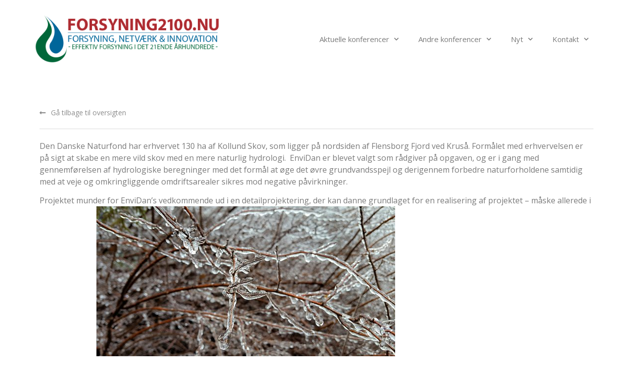

--- FILE ---
content_type: text/html; charset=UTF-8
request_url: https://forsyning2100.nu/vild-skov-raadgivning/
body_size: 11638
content:
<!doctype html>
<html lang="en-US">
<head>
<meta charset="UTF-8">
<meta name="viewport" content="width=device-width, initial-scale=1">
<link rel="profile" href="http://gmpg.org/xfn/11">
<meta name='robots' content='index, follow, max-image-preview:large, max-snippet:-1, max-video-preview:-1' />
<!-- This site is optimized with the Yoast SEO plugin v20.13 - https://yoast.com/wordpress/plugins/seo/ -->
<title>&quot;Vild skov&quot;-rådgivning - Forsyning2100</title>
<link rel="canonical" href="https://forsyning2100.nu/vild-skov-raadgivning/" />
<meta property="og:locale" content="en_US" />
<meta property="og:type" content="article" />
<meta property="og:title" content="&quot;Vild skov&quot;-rådgivning - Forsyning2100" />
<meta property="og:description" content="Den Danske Naturfond har erhvervet 130 ha af Kollund Skov, som ligger på nordsiden af Flensborg Fjord ved Kruså. Formålet med erhvervelsen er på sigt at skabe en mere vild skov med en mere naturlig hydrologi.  EnviDan er blevet valgt som rådgiver på opgaven, og er i gang med gennemførelsen af hydrologiske beregninger med det [&hellip;]" />
<meta property="og:url" content="https://forsyning2100.nu/vild-skov-raadgivning/" />
<meta property="og:site_name" content="Forsyning2100" />
<meta property="article:published_time" content="2018-12-13T11:01:24+00:00" />
<meta property="og:image" content="https://forsyning2100.nu/wp-content/uploads/2018/12/nature-3312175__340.jpg" />
<meta property="og:image:width" content="604" />
<meta property="og:image:height" content="340" />
<meta property="og:image:type" content="image/jpeg" />
<meta name="author" content="ken@forsyning2100.nu" />
<meta name="twitter:card" content="summary_large_image" />
<meta name="twitter:label1" content="Written by" />
<meta name="twitter:data1" content="ken@forsyning2100.nu" />
<meta name="twitter:label2" content="Est. reading time" />
<meta name="twitter:data2" content="1 minute" />
<script type="application/ld+json" class="yoast-schema-graph">{"@context":"https://schema.org","@graph":[{"@type":"WebPage","@id":"https://forsyning2100.nu/vild-skov-raadgivning/","url":"https://forsyning2100.nu/vild-skov-raadgivning/","name":"\"Vild skov\"-rådgivning - Forsyning2100","isPartOf":{"@id":"https://forsyning2100.nu/#website"},"primaryImageOfPage":{"@id":"https://forsyning2100.nu/vild-skov-raadgivning/#primaryimage"},"image":{"@id":"https://forsyning2100.nu/vild-skov-raadgivning/#primaryimage"},"thumbnailUrl":"https://forsyning2100.nu/wp-content/uploads/2018/12/nature-3312175__340.jpg","datePublished":"2018-12-13T11:01:24+00:00","dateModified":"2018-12-13T11:01:24+00:00","author":{"@id":"https://forsyning2100.nu/#/schema/person/ca80d0601d8541e52d032816ed6055ec"},"breadcrumb":{"@id":"https://forsyning2100.nu/vild-skov-raadgivning/#breadcrumb"},"inLanguage":"en-US","potentialAction":[{"@type":"ReadAction","target":["https://forsyning2100.nu/vild-skov-raadgivning/"]}]},{"@type":"ImageObject","inLanguage":"en-US","@id":"https://forsyning2100.nu/vild-skov-raadgivning/#primaryimage","url":"https://forsyning2100.nu/wp-content/uploads/2018/12/nature-3312175__340.jpg","contentUrl":"https://forsyning2100.nu/wp-content/uploads/2018/12/nature-3312175__340.jpg","width":604,"height":340},{"@type":"BreadcrumbList","@id":"https://forsyning2100.nu/vild-skov-raadgivning/#breadcrumb","itemListElement":[{"@type":"ListItem","position":1,"name":"Home","item":"https://forsyning2100.nu/"},{"@type":"ListItem","position":2,"name":"&#8220;Vild skov&#8221;-rådgivning"}]},{"@type":"WebSite","@id":"https://forsyning2100.nu/#website","url":"https://forsyning2100.nu/","name":"Forsyning2100","description":"Forsyning, netværk &amp; innovation","potentialAction":[{"@type":"SearchAction","target":{"@type":"EntryPoint","urlTemplate":"https://forsyning2100.nu/?s={search_term_string}"},"query-input":"required name=search_term_string"}],"inLanguage":"en-US"},{"@type":"Person","@id":"https://forsyning2100.nu/#/schema/person/ca80d0601d8541e52d032816ed6055ec","name":"ken@forsyning2100.nu","image":{"@type":"ImageObject","inLanguage":"en-US","@id":"https://forsyning2100.nu/#/schema/person/image/","url":"https://secure.gravatar.com/avatar/?s=96&d=mm&r=g","contentUrl":"https://secure.gravatar.com/avatar/?s=96&d=mm&r=g","caption":"ken@forsyning2100.nu"},"url":"https://forsyning2100.nu/author/kengreatly-dk/"}]}</script>
<!-- / Yoast SEO plugin. -->
<link rel="alternate" type="application/rss+xml" title="Forsyning2100 &raquo; Feed" href="https://forsyning2100.nu/feed/" />
<link rel="alternate" type="application/rss+xml" title="Forsyning2100 &raquo; Comments Feed" href="https://forsyning2100.nu/comments/feed/" />
<script type="text/javascript">
window._wpemojiSettings = {"baseUrl":"https:\/\/s.w.org\/images\/core\/emoji\/14.0.0\/72x72\/","ext":".png","svgUrl":"https:\/\/s.w.org\/images\/core\/emoji\/14.0.0\/svg\/","svgExt":".svg","source":{"concatemoji":"https:\/\/forsyning2100.nu\/wp-includes\/js\/wp-emoji-release.min.js?ver=6.3.5"}};
/*! This file is auto-generated */
!function(i,n){var o,s,e;function c(e){try{var t={supportTests:e,timestamp:(new Date).valueOf()};sessionStorage.setItem(o,JSON.stringify(t))}catch(e){}}function p(e,t,n){e.clearRect(0,0,e.canvas.width,e.canvas.height),e.fillText(t,0,0);var t=new Uint32Array(e.getImageData(0,0,e.canvas.width,e.canvas.height).data),r=(e.clearRect(0,0,e.canvas.width,e.canvas.height),e.fillText(n,0,0),new Uint32Array(e.getImageData(0,0,e.canvas.width,e.canvas.height).data));return t.every(function(e,t){return e===r[t]})}function u(e,t,n){switch(t){case"flag":return n(e,"\ud83c\udff3\ufe0f\u200d\u26a7\ufe0f","\ud83c\udff3\ufe0f\u200b\u26a7\ufe0f")?!1:!n(e,"\ud83c\uddfa\ud83c\uddf3","\ud83c\uddfa\u200b\ud83c\uddf3")&&!n(e,"\ud83c\udff4\udb40\udc67\udb40\udc62\udb40\udc65\udb40\udc6e\udb40\udc67\udb40\udc7f","\ud83c\udff4\u200b\udb40\udc67\u200b\udb40\udc62\u200b\udb40\udc65\u200b\udb40\udc6e\u200b\udb40\udc67\u200b\udb40\udc7f");case"emoji":return!n(e,"\ud83e\udef1\ud83c\udffb\u200d\ud83e\udef2\ud83c\udfff","\ud83e\udef1\ud83c\udffb\u200b\ud83e\udef2\ud83c\udfff")}return!1}function f(e,t,n){var r="undefined"!=typeof WorkerGlobalScope&&self instanceof WorkerGlobalScope?new OffscreenCanvas(300,150):i.createElement("canvas"),a=r.getContext("2d",{willReadFrequently:!0}),o=(a.textBaseline="top",a.font="600 32px Arial",{});return e.forEach(function(e){o[e]=t(a,e,n)}),o}function t(e){var t=i.createElement("script");t.src=e,t.defer=!0,i.head.appendChild(t)}"undefined"!=typeof Promise&&(o="wpEmojiSettingsSupports",s=["flag","emoji"],n.supports={everything:!0,everythingExceptFlag:!0},e=new Promise(function(e){i.addEventListener("DOMContentLoaded",e,{once:!0})}),new Promise(function(t){var n=function(){try{var e=JSON.parse(sessionStorage.getItem(o));if("object"==typeof e&&"number"==typeof e.timestamp&&(new Date).valueOf()<e.timestamp+604800&&"object"==typeof e.supportTests)return e.supportTests}catch(e){}return null}();if(!n){if("undefined"!=typeof Worker&&"undefined"!=typeof OffscreenCanvas&&"undefined"!=typeof URL&&URL.createObjectURL&&"undefined"!=typeof Blob)try{var e="postMessage("+f.toString()+"("+[JSON.stringify(s),u.toString(),p.toString()].join(",")+"));",r=new Blob([e],{type:"text/javascript"}),a=new Worker(URL.createObjectURL(r),{name:"wpTestEmojiSupports"});return void(a.onmessage=function(e){c(n=e.data),a.terminate(),t(n)})}catch(e){}c(n=f(s,u,p))}t(n)}).then(function(e){for(var t in e)n.supports[t]=e[t],n.supports.everything=n.supports.everything&&n.supports[t],"flag"!==t&&(n.supports.everythingExceptFlag=n.supports.everythingExceptFlag&&n.supports[t]);n.supports.everythingExceptFlag=n.supports.everythingExceptFlag&&!n.supports.flag,n.DOMReady=!1,n.readyCallback=function(){n.DOMReady=!0}}).then(function(){return e}).then(function(){var e;n.supports.everything||(n.readyCallback(),(e=n.source||{}).concatemoji?t(e.concatemoji):e.wpemoji&&e.twemoji&&(t(e.twemoji),t(e.wpemoji)))}))}((window,document),window._wpemojiSettings);
</script>
<style type="text/css">
img.wp-smiley,
img.emoji {
display: inline !important;
border: none !important;
box-shadow: none !important;
height: 1em !important;
width: 1em !important;
margin: 0 0.07em !important;
vertical-align: -0.1em !important;
background: none !important;
padding: 0 !important;
}
</style>
<link rel='stylesheet' id='wp-block-library-css' href='//forsyning2100.nu/wp-content/cache/wpfc-minified/8n9w7wq9/bq01h.css' type='text/css' media='all' />
<style id='classic-theme-styles-inline-css' type='text/css'>
/*! This file is auto-generated */
.wp-block-button__link{color:#fff;background-color:#32373c;border-radius:9999px;box-shadow:none;text-decoration:none;padding:calc(.667em + 2px) calc(1.333em + 2px);font-size:1.125em}.wp-block-file__button{background:#32373c;color:#fff;text-decoration:none}
</style>
<style id='global-styles-inline-css' type='text/css'>
body{--wp--preset--color--black: #000000;--wp--preset--color--cyan-bluish-gray: #abb8c3;--wp--preset--color--white: #ffffff;--wp--preset--color--pale-pink: #f78da7;--wp--preset--color--vivid-red: #cf2e2e;--wp--preset--color--luminous-vivid-orange: #ff6900;--wp--preset--color--luminous-vivid-amber: #fcb900;--wp--preset--color--light-green-cyan: #7bdcb5;--wp--preset--color--vivid-green-cyan: #00d084;--wp--preset--color--pale-cyan-blue: #8ed1fc;--wp--preset--color--vivid-cyan-blue: #0693e3;--wp--preset--color--vivid-purple: #9b51e0;--wp--preset--gradient--vivid-cyan-blue-to-vivid-purple: linear-gradient(135deg,rgba(6,147,227,1) 0%,rgb(155,81,224) 100%);--wp--preset--gradient--light-green-cyan-to-vivid-green-cyan: linear-gradient(135deg,rgb(122,220,180) 0%,rgb(0,208,130) 100%);--wp--preset--gradient--luminous-vivid-amber-to-luminous-vivid-orange: linear-gradient(135deg,rgba(252,185,0,1) 0%,rgba(255,105,0,1) 100%);--wp--preset--gradient--luminous-vivid-orange-to-vivid-red: linear-gradient(135deg,rgba(255,105,0,1) 0%,rgb(207,46,46) 100%);--wp--preset--gradient--very-light-gray-to-cyan-bluish-gray: linear-gradient(135deg,rgb(238,238,238) 0%,rgb(169,184,195) 100%);--wp--preset--gradient--cool-to-warm-spectrum: linear-gradient(135deg,rgb(74,234,220) 0%,rgb(151,120,209) 20%,rgb(207,42,186) 40%,rgb(238,44,130) 60%,rgb(251,105,98) 80%,rgb(254,248,76) 100%);--wp--preset--gradient--blush-light-purple: linear-gradient(135deg,rgb(255,206,236) 0%,rgb(152,150,240) 100%);--wp--preset--gradient--blush-bordeaux: linear-gradient(135deg,rgb(254,205,165) 0%,rgb(254,45,45) 50%,rgb(107,0,62) 100%);--wp--preset--gradient--luminous-dusk: linear-gradient(135deg,rgb(255,203,112) 0%,rgb(199,81,192) 50%,rgb(65,88,208) 100%);--wp--preset--gradient--pale-ocean: linear-gradient(135deg,rgb(255,245,203) 0%,rgb(182,227,212) 50%,rgb(51,167,181) 100%);--wp--preset--gradient--electric-grass: linear-gradient(135deg,rgb(202,248,128) 0%,rgb(113,206,126) 100%);--wp--preset--gradient--midnight: linear-gradient(135deg,rgb(2,3,129) 0%,rgb(40,116,252) 100%);--wp--preset--font-size--small: 13px;--wp--preset--font-size--medium: 20px;--wp--preset--font-size--large: 36px;--wp--preset--font-size--x-large: 42px;--wp--preset--spacing--20: 0.44rem;--wp--preset--spacing--30: 0.67rem;--wp--preset--spacing--40: 1rem;--wp--preset--spacing--50: 1.5rem;--wp--preset--spacing--60: 2.25rem;--wp--preset--spacing--70: 3.38rem;--wp--preset--spacing--80: 5.06rem;--wp--preset--shadow--natural: 6px 6px 9px rgba(0, 0, 0, 0.2);--wp--preset--shadow--deep: 12px 12px 50px rgba(0, 0, 0, 0.4);--wp--preset--shadow--sharp: 6px 6px 0px rgba(0, 0, 0, 0.2);--wp--preset--shadow--outlined: 6px 6px 0px -3px rgba(255, 255, 255, 1), 6px 6px rgba(0, 0, 0, 1);--wp--preset--shadow--crisp: 6px 6px 0px rgba(0, 0, 0, 1);}:where(.is-layout-flex){gap: 0.5em;}:where(.is-layout-grid){gap: 0.5em;}body .is-layout-flow > .alignleft{float: left;margin-inline-start: 0;margin-inline-end: 2em;}body .is-layout-flow > .alignright{float: right;margin-inline-start: 2em;margin-inline-end: 0;}body .is-layout-flow > .aligncenter{margin-left: auto !important;margin-right: auto !important;}body .is-layout-constrained > .alignleft{float: left;margin-inline-start: 0;margin-inline-end: 2em;}body .is-layout-constrained > .alignright{float: right;margin-inline-start: 2em;margin-inline-end: 0;}body .is-layout-constrained > .aligncenter{margin-left: auto !important;margin-right: auto !important;}body .is-layout-constrained > :where(:not(.alignleft):not(.alignright):not(.alignfull)){max-width: var(--wp--style--global--content-size);margin-left: auto !important;margin-right: auto !important;}body .is-layout-constrained > .alignwide{max-width: var(--wp--style--global--wide-size);}body .is-layout-flex{display: flex;}body .is-layout-flex{flex-wrap: wrap;align-items: center;}body .is-layout-flex > *{margin: 0;}body .is-layout-grid{display: grid;}body .is-layout-grid > *{margin: 0;}:where(.wp-block-columns.is-layout-flex){gap: 2em;}:where(.wp-block-columns.is-layout-grid){gap: 2em;}:where(.wp-block-post-template.is-layout-flex){gap: 1.25em;}:where(.wp-block-post-template.is-layout-grid){gap: 1.25em;}.has-black-color{color: var(--wp--preset--color--black) !important;}.has-cyan-bluish-gray-color{color: var(--wp--preset--color--cyan-bluish-gray) !important;}.has-white-color{color: var(--wp--preset--color--white) !important;}.has-pale-pink-color{color: var(--wp--preset--color--pale-pink) !important;}.has-vivid-red-color{color: var(--wp--preset--color--vivid-red) !important;}.has-luminous-vivid-orange-color{color: var(--wp--preset--color--luminous-vivid-orange) !important;}.has-luminous-vivid-amber-color{color: var(--wp--preset--color--luminous-vivid-amber) !important;}.has-light-green-cyan-color{color: var(--wp--preset--color--light-green-cyan) !important;}.has-vivid-green-cyan-color{color: var(--wp--preset--color--vivid-green-cyan) !important;}.has-pale-cyan-blue-color{color: var(--wp--preset--color--pale-cyan-blue) !important;}.has-vivid-cyan-blue-color{color: var(--wp--preset--color--vivid-cyan-blue) !important;}.has-vivid-purple-color{color: var(--wp--preset--color--vivid-purple) !important;}.has-black-background-color{background-color: var(--wp--preset--color--black) !important;}.has-cyan-bluish-gray-background-color{background-color: var(--wp--preset--color--cyan-bluish-gray) !important;}.has-white-background-color{background-color: var(--wp--preset--color--white) !important;}.has-pale-pink-background-color{background-color: var(--wp--preset--color--pale-pink) !important;}.has-vivid-red-background-color{background-color: var(--wp--preset--color--vivid-red) !important;}.has-luminous-vivid-orange-background-color{background-color: var(--wp--preset--color--luminous-vivid-orange) !important;}.has-luminous-vivid-amber-background-color{background-color: var(--wp--preset--color--luminous-vivid-amber) !important;}.has-light-green-cyan-background-color{background-color: var(--wp--preset--color--light-green-cyan) !important;}.has-vivid-green-cyan-background-color{background-color: var(--wp--preset--color--vivid-green-cyan) !important;}.has-pale-cyan-blue-background-color{background-color: var(--wp--preset--color--pale-cyan-blue) !important;}.has-vivid-cyan-blue-background-color{background-color: var(--wp--preset--color--vivid-cyan-blue) !important;}.has-vivid-purple-background-color{background-color: var(--wp--preset--color--vivid-purple) !important;}.has-black-border-color{border-color: var(--wp--preset--color--black) !important;}.has-cyan-bluish-gray-border-color{border-color: var(--wp--preset--color--cyan-bluish-gray) !important;}.has-white-border-color{border-color: var(--wp--preset--color--white) !important;}.has-pale-pink-border-color{border-color: var(--wp--preset--color--pale-pink) !important;}.has-vivid-red-border-color{border-color: var(--wp--preset--color--vivid-red) !important;}.has-luminous-vivid-orange-border-color{border-color: var(--wp--preset--color--luminous-vivid-orange) !important;}.has-luminous-vivid-amber-border-color{border-color: var(--wp--preset--color--luminous-vivid-amber) !important;}.has-light-green-cyan-border-color{border-color: var(--wp--preset--color--light-green-cyan) !important;}.has-vivid-green-cyan-border-color{border-color: var(--wp--preset--color--vivid-green-cyan) !important;}.has-pale-cyan-blue-border-color{border-color: var(--wp--preset--color--pale-cyan-blue) !important;}.has-vivid-cyan-blue-border-color{border-color: var(--wp--preset--color--vivid-cyan-blue) !important;}.has-vivid-purple-border-color{border-color: var(--wp--preset--color--vivid-purple) !important;}.has-vivid-cyan-blue-to-vivid-purple-gradient-background{background: var(--wp--preset--gradient--vivid-cyan-blue-to-vivid-purple) !important;}.has-light-green-cyan-to-vivid-green-cyan-gradient-background{background: var(--wp--preset--gradient--light-green-cyan-to-vivid-green-cyan) !important;}.has-luminous-vivid-amber-to-luminous-vivid-orange-gradient-background{background: var(--wp--preset--gradient--luminous-vivid-amber-to-luminous-vivid-orange) !important;}.has-luminous-vivid-orange-to-vivid-red-gradient-background{background: var(--wp--preset--gradient--luminous-vivid-orange-to-vivid-red) !important;}.has-very-light-gray-to-cyan-bluish-gray-gradient-background{background: var(--wp--preset--gradient--very-light-gray-to-cyan-bluish-gray) !important;}.has-cool-to-warm-spectrum-gradient-background{background: var(--wp--preset--gradient--cool-to-warm-spectrum) !important;}.has-blush-light-purple-gradient-background{background: var(--wp--preset--gradient--blush-light-purple) !important;}.has-blush-bordeaux-gradient-background{background: var(--wp--preset--gradient--blush-bordeaux) !important;}.has-luminous-dusk-gradient-background{background: var(--wp--preset--gradient--luminous-dusk) !important;}.has-pale-ocean-gradient-background{background: var(--wp--preset--gradient--pale-ocean) !important;}.has-electric-grass-gradient-background{background: var(--wp--preset--gradient--electric-grass) !important;}.has-midnight-gradient-background{background: var(--wp--preset--gradient--midnight) !important;}.has-small-font-size{font-size: var(--wp--preset--font-size--small) !important;}.has-medium-font-size{font-size: var(--wp--preset--font-size--medium) !important;}.has-large-font-size{font-size: var(--wp--preset--font-size--large) !important;}.has-x-large-font-size{font-size: var(--wp--preset--font-size--x-large) !important;}
.wp-block-navigation a:where(:not(.wp-element-button)){color: inherit;}
:where(.wp-block-post-template.is-layout-flex){gap: 1.25em;}:where(.wp-block-post-template.is-layout-grid){gap: 1.25em;}
:where(.wp-block-columns.is-layout-flex){gap: 2em;}:where(.wp-block-columns.is-layout-grid){gap: 2em;}
.wp-block-pullquote{font-size: 1.5em;line-height: 1.6;}
</style>
<link rel='stylesheet' id='hello-elementor-css' href='//forsyning2100.nu/wp-content/cache/wpfc-minified/nk1qp3i/bq01h.css' type='text/css' media='all' />
<link rel='stylesheet' id='hello-elementor-theme-style-css' href='//forsyning2100.nu/wp-content/cache/wpfc-minified/2pmdeemv/bq01h.css' type='text/css' media='all' />
<link rel='stylesheet' id='elementor-icons-css' href='//forsyning2100.nu/wp-content/cache/wpfc-minified/e5af9fr0/bq01h.css' type='text/css' media='all' />
<link rel='stylesheet' id='elementor-frontend-css' href='//forsyning2100.nu/wp-content/cache/wpfc-minified/9kmai2n5/bq01h.css' type='text/css' media='all' />
<link rel='stylesheet' id='swiper-css' href='//forsyning2100.nu/wp-content/cache/wpfc-minified/er7dz1yx/bq01h.css' type='text/css' media='all' />
<link rel='stylesheet' id='elementor-post-10-css' href='https://forsyning2100.nu/wp-content/uploads/elementor/css/post-10.css?ver=1717704304' type='text/css' media='all' />
<link rel='stylesheet' id='elementor-pro-css' href='//forsyning2100.nu/wp-content/cache/wpfc-minified/2c7tt6qu/bq01h.css' type='text/css' media='all' />
<link rel='stylesheet' id='elementor-global-css' href='//forsyning2100.nu/wp-content/cache/wpfc-minified/7abk363k/bq01h.css' type='text/css' media='all' />
<link rel='stylesheet' id='elementor-post-9-css' href='https://forsyning2100.nu/wp-content/uploads/elementor/css/post-9.css?ver=1695961043' type='text/css' media='all' />
<link rel='stylesheet' id='elementor-post-53-css' href='https://forsyning2100.nu/wp-content/uploads/elementor/css/post-53.css?ver=1717708899' type='text/css' media='all' />
<link rel='stylesheet' id='elementor-post-3717-css' href='https://forsyning2100.nu/wp-content/uploads/elementor/css/post-3717.css?ver=1695961240' type='text/css' media='all' />
<link rel='stylesheet' id='elementor-post-3666-css' href='https://forsyning2100.nu/wp-content/uploads/elementor/css/post-3666.css?ver=1695961043' type='text/css' media='all' />
<link rel='stylesheet' id='ecs-styles-css' href='//forsyning2100.nu/wp-content/cache/wpfc-minified/kxwyyskb/bq01h.css' type='text/css' media='all' />
<link rel='stylesheet' id='google-fonts-1-css' href='https://fonts.googleapis.com/css?family=Roboto%3A100%2C100italic%2C200%2C200italic%2C300%2C300italic%2C400%2C400italic%2C500%2C500italic%2C600%2C600italic%2C700%2C700italic%2C800%2C800italic%2C900%2C900italic%7CRoboto+Slab%3A100%2C100italic%2C200%2C200italic%2C300%2C300italic%2C400%2C400italic%2C500%2C500italic%2C600%2C600italic%2C700%2C700italic%2C800%2C800italic%2C900%2C900italic%7COpen+Sans%3A100%2C100italic%2C200%2C200italic%2C300%2C300italic%2C400%2C400italic%2C500%2C500italic%2C600%2C600italic%2C700%2C700italic%2C800%2C800italic%2C900%2C900italic&#038;display=auto&#038;ver=6.3.5' type='text/css' media='all' />
<link rel='stylesheet' id='elementor-icons-shared-0-css' href='//forsyning2100.nu/wp-content/cache/wpfc-minified/jmwdid86/bq01h.css' type='text/css' media='all' />
<link rel='stylesheet' id='elementor-icons-fa-solid-css' href='//forsyning2100.nu/wp-content/cache/wpfc-minified/2miq07s/bq01h.css' type='text/css' media='all' />
<link rel='stylesheet' id='elementor-icons-fa-brands-css' href='//forsyning2100.nu/wp-content/cache/wpfc-minified/23g2khp2/bq01h.css' type='text/css' media='all' />
<link rel="preconnect" href="https://fonts.gstatic.com/" crossorigin><script type='text/javascript' src='https://forsyning2100.nu/wp-includes/js/jquery/jquery.min.js?ver=3.7.0' id='jquery-core-js'></script>
<script type='text/javascript' src='https://forsyning2100.nu/wp-includes/js/jquery/jquery-migrate.min.js?ver=3.4.1' id='jquery-migrate-js'></script>
<script type='text/javascript' id='ecs_ajax_load-js-extra'>
/* <![CDATA[ */
var ecs_ajax_params = {"ajaxurl":"https:\/\/forsyning2100.nu\/wp-admin\/admin-ajax.php","posts":"{\"page\":0,\"name\":\"vild-skov-raadgivning\",\"error\":\"\",\"m\":\"\",\"p\":0,\"post_parent\":\"\",\"subpost\":\"\",\"subpost_id\":\"\",\"attachment\":\"\",\"attachment_id\":0,\"pagename\":\"\",\"page_id\":0,\"second\":\"\",\"minute\":\"\",\"hour\":\"\",\"day\":0,\"monthnum\":0,\"year\":0,\"w\":0,\"category_name\":\"\",\"tag\":\"\",\"cat\":\"\",\"tag_id\":\"\",\"author\":\"\",\"author_name\":\"\",\"feed\":\"\",\"tb\":\"\",\"paged\":0,\"meta_key\":\"\",\"meta_value\":\"\",\"preview\":\"\",\"s\":\"\",\"sentence\":\"\",\"title\":\"\",\"fields\":\"\",\"menu_order\":\"\",\"embed\":\"\",\"category__in\":[],\"category__not_in\":[],\"category__and\":[],\"post__in\":[],\"post__not_in\":[],\"post_name__in\":[],\"tag__in\":[],\"tag__not_in\":[],\"tag__and\":[],\"tag_slug__in\":[],\"tag_slug__and\":[],\"post_parent__in\":[],\"post_parent__not_in\":[],\"author__in\":[],\"author__not_in\":[],\"search_columns\":[],\"post_type\":[\"post\",\"page\",\"e-landing-page\"],\"ignore_sticky_posts\":false,\"suppress_filters\":false,\"cache_results\":true,\"update_post_term_cache\":true,\"update_menu_item_cache\":false,\"lazy_load_term_meta\":true,\"update_post_meta_cache\":true,\"posts_per_page\":10,\"nopaging\":false,\"comments_per_page\":\"50\",\"no_found_rows\":false,\"order\":\"DESC\"}"};
/* ]]> */
</script>
<script type='text/javascript' src='https://forsyning2100.nu/wp-content/plugins/ele-custom-skin/assets/js/ecs_ajax_pagination.js?ver=3.1.7' id='ecs_ajax_load-js'></script>
<script type='text/javascript' src='https://forsyning2100.nu/wp-content/plugins/ele-custom-skin/assets/js/ecs.js?ver=3.1.7' id='ecs-script-js'></script>
<link rel="https://api.w.org/" href="https://forsyning2100.nu/wp-json/" /><link rel="alternate" type="application/json" href="https://forsyning2100.nu/wp-json/wp/v2/posts/2154" /><link rel="EditURI" type="application/rsd+xml" title="RSD" href="https://forsyning2100.nu/xmlrpc.php?rsd" />
<meta name="generator" content="WordPress 6.3.5" />
<link rel='shortlink' href='https://forsyning2100.nu/?p=2154' />
<link rel="alternate" type="application/json+oembed" href="https://forsyning2100.nu/wp-json/oembed/1.0/embed?url=https%3A%2F%2Fforsyning2100.nu%2Fvild-skov-raadgivning%2F" />
<link rel="alternate" type="text/xml+oembed" href="https://forsyning2100.nu/wp-json/oembed/1.0/embed?url=https%3A%2F%2Fforsyning2100.nu%2Fvild-skov-raadgivning%2F&#038;format=xml" />
<style> .ppw-ppf-input-container { background-color: !important; padding: px!important; border-radius: px!important; } .ppw-ppf-input-container div.ppw-ppf-headline { font-size: px!important; font-weight: !important; color: !important; } .ppw-ppf-input-container div.ppw-ppf-desc { font-size: px!important; font-weight: !important; color: !important; } .ppw-ppf-input-container label.ppw-pwd-label { font-size: px!important; font-weight: !important; color: !important; } div.ppwp-wrong-pw-error { font-size: px!important; font-weight: !important; color: #dc3232!important; background: !important; } .ppw-ppf-input-container input[type='submit'] { color: !important; background: !important; } .ppw-ppf-input-container input[type='submit']:hover { color: !important; background: !important; } .ppw-ppf-desc-below { font-size: px!important; font-weight: !important; color: !important; } </style>  <style> .ppw-form { background-color: !important; padding: px!important; border-radius: px!important; } .ppw-headline.ppw-pcp-pf-headline { font-size: px!important; font-weight: !important; color: !important; } .ppw-description.ppw-pcp-pf-desc { font-size: px!important; font-weight: !important; color: !important; } .ppw-pcp-pf-desc-above-btn { display: block; } .ppw-pcp-pf-desc-below-form { font-size: px!important; font-weight: !important; color: !important; } .ppw-input label.ppw-pcp-password-label { font-size: px!important; font-weight: !important; color: !important; } .ppw-form input[type='submit'] { color: !important; background: !important; } .ppw-form input[type='submit']:hover { color: !important; background: !important; } div.ppw-error.ppw-pcp-pf-error-msg { font-size: px!important; font-weight: !important; color: #dc3232!important; background: !important; } </style> <meta name="generator" content="Elementor 3.15.2; features: e_dom_optimization, e_optimized_assets_loading, additional_custom_breakpoints; settings: css_print_method-external, google_font-enabled, font_display-auto">
<link rel="icon" href="https://forsyning2100.nu/wp-content/uploads/2020/10/cropped-forsyning-tag-32x32.png" sizes="32x32" />
<link rel="icon" href="https://forsyning2100.nu/wp-content/uploads/2020/10/cropped-forsyning-tag-192x192.png" sizes="192x192" />
<link rel="apple-touch-icon" href="https://forsyning2100.nu/wp-content/uploads/2020/10/cropped-forsyning-tag-180x180.png" />
<meta name="msapplication-TileImage" content="https://forsyning2100.nu/wp-content/uploads/2020/10/cropped-forsyning-tag-270x270.png" />
<style id="wpforms-css-vars-root">
:root {
--wpforms-field-border-radius: 3px;
--wpforms-field-background-color: #ffffff;
--wpforms-field-border-color: rgba( 0, 0, 0, 0.25 );
--wpforms-field-text-color: rgba( 0, 0, 0, 0.7 );
--wpforms-label-color: rgba( 0, 0, 0, 0.85 );
--wpforms-label-sublabel-color: rgba( 0, 0, 0, 0.55 );
--wpforms-label-error-color: #d63637;
--wpforms-button-border-radius: 3px;
--wpforms-button-background-color: #066aab;
--wpforms-button-text-color: #ffffff;
--wpforms-field-size-input-height: 43px;
--wpforms-field-size-input-spacing: 15px;
--wpforms-field-size-font-size: 16px;
--wpforms-field-size-line-height: 19px;
--wpforms-field-size-padding-h: 14px;
--wpforms-field-size-checkbox-size: 16px;
--wpforms-field-size-sublabel-spacing: 5px;
--wpforms-field-size-icon-size: 1;
--wpforms-label-size-font-size: 16px;
--wpforms-label-size-line-height: 19px;
--wpforms-label-size-sublabel-font-size: 14px;
--wpforms-label-size-sublabel-line-height: 17px;
--wpforms-button-size-font-size: 17px;
--wpforms-button-size-height: 41px;
--wpforms-button-size-padding-h: 15px;
--wpforms-button-size-margin-top: 10px;
}
</style></head>
<body class="post-template-default single single-post postid-2154 single-format-standard elementor-default elementor-kit-10 elementor-page-3717">
<div data-elementor-type="header" data-elementor-id="9" class="elementor elementor-9 elementor-location-header" data-elementor-post-type="elementor_library">
<section class="elementor-section elementor-top-section elementor-element elementor-element-7b6a384 elementor-section-boxed elementor-section-height-default elementor-section-height-default" data-id="7b6a384" data-element_type="section">
<div class="elementor-container elementor-column-gap-default">
<div class="elementor-column elementor-col-100 elementor-top-column elementor-element elementor-element-56bb34a" data-id="56bb34a" data-element_type="column">
<div class="elementor-widget-wrap elementor-element-populated">
<div class="elementor-element elementor-element-610e289 elementor-widget elementor-widget-spacer" data-id="610e289" data-element_type="widget" data-widget_type="spacer.default">
<div class="elementor-widget-container">
<div class="elementor-spacer">
<div class="elementor-spacer-inner"></div>
</div>
</div>
</div>
</div>
</div>
</div>
</section>
<header class="elementor-section elementor-top-section elementor-element elementor-element-32354dd elementor-section-content-middle elementor-section-height-min-height elementor-section-boxed elementor-section-height-default elementor-section-items-middle" data-id="32354dd" data-element_type="section">
<div class="elementor-container elementor-column-gap-no">
<div class="elementor-column elementor-col-50 elementor-top-column elementor-element elementor-element-49faacb8" data-id="49faacb8" data-element_type="column">
<div class="elementor-widget-wrap elementor-element-populated">
<div class="elementor-element elementor-element-b04c97e elementor-widget elementor-widget-image" data-id="b04c97e" data-element_type="widget" data-widget_type="image.default">
<div class="elementor-widget-container">
<a href="https://forsyning2100.nu">
<img width="800" height="206" src="https://forsyning2100.nu/wp-content/uploads/2020/08/forsyning2100-logo.png" class="attachment-large size-large wp-image-24" alt="" srcset="https://forsyning2100.nu/wp-content/uploads/2020/08/forsyning2100-logo.png 868w, https://forsyning2100.nu/wp-content/uploads/2020/08/forsyning2100-logo-300x77.png 300w, https://forsyning2100.nu/wp-content/uploads/2020/08/forsyning2100-logo-768x198.png 768w" sizes="(max-width: 800px) 100vw, 800px" />								</a>
</div>
</div>
</div>
</div>
<div class="elementor-column elementor-col-50 elementor-top-column elementor-element elementor-element-2753439" data-id="2753439" data-element_type="column">
<div class="elementor-widget-wrap elementor-element-populated">
<div class="elementor-element elementor-element-7427504 elementor-hidden-desktop elementor-view-default elementor-widget elementor-widget-icon" data-id="7427504" data-element_type="widget" data-widget_type="icon.default">
<div class="elementor-widget-container">
<div class="elementor-icon-wrapper">
<a class="elementor-icon" href="#elementor-action%3Aaction%3Dpopup%3Aopen%26settings%3DeyJpZCI6IjM2NjYiLCJ0b2dnbGUiOmZhbHNlfQ%3D%3D">
<i aria-hidden="true" class="fas fa-bars"></i>			</a>
</div>
</div>
</div>
<div class="elementor-element elementor-element-576669c elementor-nav-menu__align-right elementor-hidden-tablet elementor-hidden-phone elementor-nav-menu--dropdown-tablet elementor-nav-menu__text-align-aside elementor-widget elementor-widget-nav-menu" data-id="576669c" data-element_type="widget" data-settings="{&quot;submenu_icon&quot;:{&quot;value&quot;:&quot;&lt;i class=\&quot;fas fa-chevron-down\&quot;&gt;&lt;\/i&gt;&quot;,&quot;library&quot;:&quot;fa-solid&quot;},&quot;layout&quot;:&quot;horizontal&quot;}" data-widget_type="nav-menu.default">
<div class="elementor-widget-container">
<nav class="elementor-nav-menu--main elementor-nav-menu__container elementor-nav-menu--layout-horizontal e--pointer-underline e--animation-grow">
<ul id="menu-1-576669c" class="elementor-nav-menu"><li class="menu-item menu-item-type-custom menu-item-object-custom menu-item-has-children menu-item-5027"><a href="#" class="elementor-item elementor-item-anchor">Aktuelle konferencer</a>
<ul class="sub-menu elementor-nav-menu--dropdown">
<li class="menu-item menu-item-type-custom menu-item-object-custom menu-item-5925"><a href="#" class="elementor-sub-item elementor-item-anchor">Info på vej</a></li>
</ul>
</li>
<li class="menu-item menu-item-type-custom menu-item-object-custom menu-item-has-children menu-item-5028"><a href="#" class="elementor-item elementor-item-anchor">Andre konferencer</a>
<ul class="sub-menu elementor-nav-menu--dropdown">
<li class="menu-item menu-item-type-post_type menu-item-object-page menu-item-5909"><a href="https://forsyning2100.nu/christiansborg-konferencen/" class="elementor-sub-item">Forsyningskonference &#8217;24</a></li>
<li class="menu-item menu-item-type-custom menu-item-object-custom menu-item-4985"><a target="_blank" rel="noopener" href="https://forsyning2100.nu/wp-content/uploads/2024/06/FINAL_ENERGIPOLITISK-ABNINGSDEBAT-2024-MAIL-.pdf" class="elementor-sub-item">Energipolitisk Åbningsdebat 2024</a></li>
</ul>
</li>
<li class="menu-item menu-item-type-post_type menu-item-object-page menu-item-has-children menu-item-397"><a href="https://forsyning2100.nu/nyheder/" class="elementor-item">Nyt</a>
<ul class="sub-menu elementor-nav-menu--dropdown">
<li class="menu-item menu-item-type-post_type menu-item-object-page menu-item-4368"><a href="https://forsyning2100.nu/nyheder/" class="elementor-sub-item">Nyheder</a></li>
<li class="menu-item menu-item-type-custom menu-item-object-custom menu-item-17"><a href="#" class="elementor-sub-item elementor-item-anchor">Effektive forsyninger (kommer senere)</a></li>
</ul>
</li>
<li class="menu-item menu-item-type-post_type menu-item-object-page menu-item-has-children menu-item-277"><a href="https://forsyning2100.nu/kontakt/" class="elementor-item">Kontakt</a>
<ul class="sub-menu elementor-nav-menu--dropdown">
<li class="menu-item menu-item-type-post_type menu-item-object-page menu-item-4366"><a href="https://forsyning2100.nu/om/" class="elementor-sub-item">Om Forsyning2100</a></li>
<li class="menu-item menu-item-type-post_type menu-item-object-page menu-item-4367"><a href="https://forsyning2100.nu/kontakt/" class="elementor-sub-item">Kontakt</a></li>
</ul>
</li>
</ul>			</nav>
<nav class="elementor-nav-menu--dropdown elementor-nav-menu__container" aria-hidden="true">
<ul id="menu-2-576669c" class="elementor-nav-menu"><li class="menu-item menu-item-type-custom menu-item-object-custom menu-item-has-children menu-item-5027"><a href="#" class="elementor-item elementor-item-anchor" tabindex="-1">Aktuelle konferencer</a>
<ul class="sub-menu elementor-nav-menu--dropdown">
<li class="menu-item menu-item-type-custom menu-item-object-custom menu-item-5925"><a href="#" class="elementor-sub-item elementor-item-anchor" tabindex="-1">Info på vej</a></li>
</ul>
</li>
<li class="menu-item menu-item-type-custom menu-item-object-custom menu-item-has-children menu-item-5028"><a href="#" class="elementor-item elementor-item-anchor" tabindex="-1">Andre konferencer</a>
<ul class="sub-menu elementor-nav-menu--dropdown">
<li class="menu-item menu-item-type-post_type menu-item-object-page menu-item-5909"><a href="https://forsyning2100.nu/christiansborg-konferencen/" class="elementor-sub-item" tabindex="-1">Forsyningskonference &#8217;24</a></li>
<li class="menu-item menu-item-type-custom menu-item-object-custom menu-item-4985"><a target="_blank" rel="noopener" href="https://forsyning2100.nu/wp-content/uploads/2024/06/FINAL_ENERGIPOLITISK-ABNINGSDEBAT-2024-MAIL-.pdf" class="elementor-sub-item" tabindex="-1">Energipolitisk Åbningsdebat 2024</a></li>
</ul>
</li>
<li class="menu-item menu-item-type-post_type menu-item-object-page menu-item-has-children menu-item-397"><a href="https://forsyning2100.nu/nyheder/" class="elementor-item" tabindex="-1">Nyt</a>
<ul class="sub-menu elementor-nav-menu--dropdown">
<li class="menu-item menu-item-type-post_type menu-item-object-page menu-item-4368"><a href="https://forsyning2100.nu/nyheder/" class="elementor-sub-item" tabindex="-1">Nyheder</a></li>
<li class="menu-item menu-item-type-custom menu-item-object-custom menu-item-17"><a href="#" class="elementor-sub-item elementor-item-anchor" tabindex="-1">Effektive forsyninger (kommer senere)</a></li>
</ul>
</li>
<li class="menu-item menu-item-type-post_type menu-item-object-page menu-item-has-children menu-item-277"><a href="https://forsyning2100.nu/kontakt/" class="elementor-item" tabindex="-1">Kontakt</a>
<ul class="sub-menu elementor-nav-menu--dropdown">
<li class="menu-item menu-item-type-post_type menu-item-object-page menu-item-4366"><a href="https://forsyning2100.nu/om/" class="elementor-sub-item" tabindex="-1">Om Forsyning2100</a></li>
<li class="menu-item menu-item-type-post_type menu-item-object-page menu-item-4367"><a href="https://forsyning2100.nu/kontakt/" class="elementor-sub-item" tabindex="-1">Kontakt</a></li>
</ul>
</li>
</ul>			</nav>
</div>
</div>
</div>
</div>
</div>
</header>
<section class="elementor-section elementor-top-section elementor-element elementor-element-f75f6c1 elementor-section-boxed elementor-section-height-default elementor-section-height-default" data-id="f75f6c1" data-element_type="section">
<div class="elementor-container elementor-column-gap-default">
<div class="elementor-column elementor-col-100 elementor-top-column elementor-element elementor-element-86c8484" data-id="86c8484" data-element_type="column">
<div class="elementor-widget-wrap elementor-element-populated">
<div class="elementor-element elementor-element-7fd2f41 elementor-widget elementor-widget-spacer" data-id="7fd2f41" data-element_type="widget" data-widget_type="spacer.default">
<div class="elementor-widget-container">
<div class="elementor-spacer">
<div class="elementor-spacer-inner"></div>
</div>
</div>
</div>
</div>
</div>
</div>
</section>
</div>
<div data-elementor-type="single-post" data-elementor-id="3717" class="elementor elementor-3717 elementor-location-single post-2154 post type-post status-publish format-standard has-post-thumbnail hentry category-aktoernyheder" data-elementor-post-type="elementor_library">
<section class="elementor-section elementor-top-section elementor-element elementor-element-60bba89 elementor-section-boxed elementor-section-height-default elementor-section-height-default" data-id="60bba89" data-element_type="section">
<div class="elementor-container elementor-column-gap-default">
<div class="elementor-column elementor-col-100 elementor-top-column elementor-element elementor-element-68f026b" data-id="68f026b" data-element_type="column">
<div class="elementor-widget-wrap elementor-element-populated">
<div class="elementor-element elementor-element-513751e elementor-icon-list--layout-traditional elementor-list-item-link-full_width elementor-widget elementor-widget-icon-list" data-id="513751e" data-element_type="widget" data-widget_type="icon-list.default">
<div class="elementor-widget-container">
<ul class="elementor-icon-list-items">
<li class="elementor-icon-list-item">
<a href="https://forsyning2100.nu/nyheder/">
<span class="elementor-icon-list-icon">
<i aria-hidden="true" class="fas fa-long-arrow-alt-left"></i>						</span>
<span class="elementor-icon-list-text">Gå tilbage til oversigten</span>
</a>
</li>
</ul>
</div>
</div>
<div class="elementor-element elementor-element-eb44259 elementor-widget-divider--view-line elementor-widget elementor-widget-divider" data-id="eb44259" data-element_type="widget" data-widget_type="divider.default">
<div class="elementor-widget-container">
<div class="elementor-divider">
<span class="elementor-divider-separator">
</span>
</div>
</div>
</div>
</div>
</div>
</div>
</section>
<section class="elementor-section elementor-top-section elementor-element elementor-element-f4847d3 elementor-section-boxed elementor-section-height-default elementor-section-height-default" data-id="f4847d3" data-element_type="section">
<div class="elementor-container elementor-column-gap-default">
<div class="elementor-column elementor-col-100 elementor-top-column elementor-element elementor-element-7a6125e" data-id="7a6125e" data-element_type="column">
<div class="elementor-widget-wrap elementor-element-populated">
<div class="elementor-element elementor-element-55125db elementor-widget elementor-widget-theme-post-content" data-id="55125db" data-element_type="widget" data-widget_type="theme-post-content.default">
<div class="elementor-widget-container">
<p>Den Danske Naturfond har erhvervet 130 ha af Kollund Skov, som ligger på nordsiden af Flensborg Fjord ved Kruså. Formålet med erhvervelsen er på sigt at skabe en mere vild skov med en mere naturlig hydrologi.  EnviDan er blevet valgt som rådgiver på opgaven, og er i gang med gennemførelsen af hydrologiske beregninger med det formål at øge det øvre grundvandsspejl og derigennem forbedre naturforholdene samtidig med at veje og omkringliggende omdriftsarealer sikres mod negative påvirkninger.</p>
<p>Projektet munder for EnviDan’s vedkommende ud i en detailprojektering, der kan danne grundlaget for en realisering af projektet – måske allerede i efteråret 2019. <img decoding="async" class="alignnone size-full wp-image-2155" src="https://forsyning2100.nu/wp-content/uploads/2018/12/nature-3312175__340.jpg" alt="" width="604" height="340" srcset="https://forsyning2100.nu/wp-content/uploads/2018/12/nature-3312175__340.jpg 604w, https://forsyning2100.nu/wp-content/uploads/2018/12/nature-3312175__340-300x169.jpg 300w" sizes="(max-width: 604px) 100vw, 604px" />Skulle du komme på de kanter, så er skoven allerede i dag et besøg værd, og der ligger nogle rigtigt flotte shelterpladser, som Gendarmstien smyger sig tæt forbi.</p>
<p><a href="http://www.envidan.dk/link.ashx?id=2023&amp;ref=14941&amp;linkparam_utm_source=&amp;linkparam_utm_medium=&amp;linkparam_utm_campaign=&amp;linkparam_utm_term=&amp;linkparam_utm_content=">Læs mere om projektet her</a></p>
</div>
</div>
</div>
</div>
</div>
</section>
</div>
		<div data-elementor-type="footer" data-elementor-id="53" class="elementor elementor-53 elementor-location-footer" data-elementor-post-type="elementor_library">
<section class="elementor-section elementor-top-section elementor-element elementor-element-e51ee3b elementor-section-boxed elementor-section-height-default elementor-section-height-default" data-id="e51ee3b" data-element_type="section" data-settings="{&quot;background_background&quot;:&quot;classic&quot;}">
<div class="elementor-container elementor-column-gap-default">
<div class="elementor-column elementor-col-100 elementor-top-column elementor-element elementor-element-6df4e76" data-id="6df4e76" data-element_type="column">
<div class="elementor-widget-wrap elementor-element-populated">
<section class="elementor-section elementor-inner-section elementor-element elementor-element-c5506c1 elementor-section-boxed elementor-section-height-default elementor-section-height-default" data-id="c5506c1" data-element_type="section">
<div class="elementor-container elementor-column-gap-default">
<div class="elementor-column elementor-col-50 elementor-inner-column elementor-element elementor-element-a7a0eff" data-id="a7a0eff" data-element_type="column">
<div class="elementor-widget-wrap elementor-element-populated">
<div class="elementor-element elementor-element-dc6ec81 elementor-widget elementor-widget-heading" data-id="dc6ec81" data-element_type="widget" data-widget_type="heading.default">
<div class="elementor-widget-container">
<p class="elementor-heading-title elementor-size-default">Kontakt</p>		</div>
</div>
<div class="elementor-element elementor-element-c2639e8 elementor-icon-list--layout-traditional elementor-list-item-link-full_width elementor-widget elementor-widget-icon-list" data-id="c2639e8" data-element_type="widget" data-widget_type="icon-list.default">
<div class="elementor-widget-container">
<ul class="elementor-icon-list-items">
<li class="elementor-icon-list-item">
<a href="mailto:gn@udbudsmedia.dk">
<span class="elementor-icon-list-icon">
<i aria-hidden="true" class="fas fa-envelope"></i>						</span>
<span class="elementor-icon-list-text">gn@udbudsmedia.dk</span>
</a>
</li>
<li class="elementor-icon-list-item">
<a href="tel:26160494">
<span class="elementor-icon-list-icon">
<i aria-hidden="true" class="fas fa-phone"></i>						</span>
<span class="elementor-icon-list-text">26 16 04 94</span>
</a>
</li>
</ul>
</div>
</div>
</div>
</div>
<div class="elementor-column elementor-col-50 elementor-inner-column elementor-element elementor-element-9d3ad14" data-id="9d3ad14" data-element_type="column">
<div class="elementor-widget-wrap elementor-element-populated">
<div class="elementor-element elementor-element-cffc65f elementor-widget elementor-widget-heading" data-id="cffc65f" data-element_type="widget" data-widget_type="heading.default">
<div class="elementor-widget-container">
<p class="elementor-heading-title elementor-size-default">Bliv inspireret</p>		</div>
</div>
<div class="elementor-element elementor-element-3519933 elementor-icon-list--layout-traditional elementor-list-item-link-full_width elementor-widget elementor-widget-icon-list" data-id="3519933" data-element_type="widget" data-widget_type="icon-list.default">
<div class="elementor-widget-container">
<ul class="elementor-icon-list-items">
<li class="elementor-icon-list-item">
<a href="https://www.linkedin.com/in/gert-kyster-nielsen-482245/" target="_blank">
<span class="elementor-icon-list-icon">
<i aria-hidden="true" class="fab fa-linkedin"></i>						</span>
<span class="elementor-icon-list-text">Connect på LinkedIn</span>
</a>
</li>
</ul>
</div>
</div>
</div>
</div>
</div>
</section>
<div class="elementor-element elementor-element-377e533 elementor-widget elementor-widget-spacer" data-id="377e533" data-element_type="widget" data-widget_type="spacer.default">
<div class="elementor-widget-container">
<div class="elementor-spacer">
<div class="elementor-spacer-inner"></div>
</div>
</div>
</div>
<div class="elementor-element elementor-element-2401bd6 bund elementor-widget elementor-widget-text-editor" data-id="2401bd6" data-element_type="widget" data-widget_type="text-editor.default">
<div class="elementor-widget-container">
<p>© Forsyning2100.nu 2024 | Hjemmeside lavet af <a title="Ny hjemmeside lavet af Greatly" href="https://greatly.dk" target="_blank" rel="noopener">Greatly</a></p>						</div>
</div>
</div>
</div>
</div>
</section>
</div>
<div data-elementor-type="popup" data-elementor-id="3666" class="elementor elementor-3666 elementor-location-popup" data-elementor-settings="{&quot;a11y_navigation&quot;:&quot;yes&quot;,&quot;triggers&quot;:[],&quot;timing&quot;:[]}" data-elementor-post-type="elementor_library">
<section class="elementor-section elementor-top-section elementor-element elementor-element-10c76e6 elementor-section-boxed elementor-section-height-default elementor-section-height-default" data-id="10c76e6" data-element_type="section">
<div class="elementor-container elementor-column-gap-no">
<div class="elementor-column elementor-col-100 elementor-top-column elementor-element elementor-element-8f589d9" data-id="8f589d9" data-element_type="column">
<div class="elementor-widget-wrap elementor-element-populated">
<div class="elementor-element elementor-element-8db6f60 elementor-nav-menu__text-align-center elementor-widget elementor-widget-nav-menu" data-id="8db6f60" data-element_type="widget" data-settings="{&quot;layout&quot;:&quot;dropdown&quot;,&quot;submenu_icon&quot;:{&quot;value&quot;:&quot;&lt;i class=\&quot;fas fa-chevron-down\&quot;&gt;&lt;\/i&gt;&quot;,&quot;library&quot;:&quot;fa-solid&quot;}}" data-widget_type="nav-menu.default">
<div class="elementor-widget-container">
<nav class="elementor-nav-menu--dropdown elementor-nav-menu__container" aria-hidden="true">
<ul id="menu-2-8db6f60" class="elementor-nav-menu"><li class="menu-item menu-item-type-custom menu-item-object-custom menu-item-has-children menu-item-5027"><a href="#" class="elementor-item elementor-item-anchor" tabindex="-1">Aktuelle konferencer</a>
<ul class="sub-menu elementor-nav-menu--dropdown">
<li class="menu-item menu-item-type-custom menu-item-object-custom menu-item-5925"><a href="#" class="elementor-sub-item elementor-item-anchor" tabindex="-1">Info på vej</a></li>
</ul>
</li>
<li class="menu-item menu-item-type-custom menu-item-object-custom menu-item-has-children menu-item-5028"><a href="#" class="elementor-item elementor-item-anchor" tabindex="-1">Andre konferencer</a>
<ul class="sub-menu elementor-nav-menu--dropdown">
<li class="menu-item menu-item-type-post_type menu-item-object-page menu-item-5909"><a href="https://forsyning2100.nu/christiansborg-konferencen/" class="elementor-sub-item" tabindex="-1">Forsyningskonference &#8217;24</a></li>
<li class="menu-item menu-item-type-custom menu-item-object-custom menu-item-4985"><a target="_blank" rel="noopener" href="https://forsyning2100.nu/wp-content/uploads/2024/06/FINAL_ENERGIPOLITISK-ABNINGSDEBAT-2024-MAIL-.pdf" class="elementor-sub-item" tabindex="-1">Energipolitisk Åbningsdebat 2024</a></li>
</ul>
</li>
<li class="menu-item menu-item-type-post_type menu-item-object-page menu-item-has-children menu-item-397"><a href="https://forsyning2100.nu/nyheder/" class="elementor-item" tabindex="-1">Nyt</a>
<ul class="sub-menu elementor-nav-menu--dropdown">
<li class="menu-item menu-item-type-post_type menu-item-object-page menu-item-4368"><a href="https://forsyning2100.nu/nyheder/" class="elementor-sub-item" tabindex="-1">Nyheder</a></li>
<li class="menu-item menu-item-type-custom menu-item-object-custom menu-item-17"><a href="#" class="elementor-sub-item elementor-item-anchor" tabindex="-1">Effektive forsyninger (kommer senere)</a></li>
</ul>
</li>
<li class="menu-item menu-item-type-post_type menu-item-object-page menu-item-has-children menu-item-277"><a href="https://forsyning2100.nu/kontakt/" class="elementor-item" tabindex="-1">Kontakt</a>
<ul class="sub-menu elementor-nav-menu--dropdown">
<li class="menu-item menu-item-type-post_type menu-item-object-page menu-item-4366"><a href="https://forsyning2100.nu/om/" class="elementor-sub-item" tabindex="-1">Om Forsyning2100</a></li>
<li class="menu-item menu-item-type-post_type menu-item-object-page menu-item-4367"><a href="https://forsyning2100.nu/kontakt/" class="elementor-sub-item" tabindex="-1">Kontakt</a></li>
</ul>
</li>
</ul>			</nav>
</div>
</div>
</div>
</div>
</div>
</section>
</div>
<script type='text/javascript' src='https://forsyning2100.nu/wp-content/plugins/elementor-pro/assets/lib/smartmenus/jquery.smartmenus.min.js?ver=1.0.1' id='smartmenus-js'></script>
<script type='text/javascript' src='https://forsyning2100.nu/wp-content/plugins/elementor-pro/assets/js/webpack-pro.runtime.min.js?ver=3.15.1' id='elementor-pro-webpack-runtime-js'></script>
<script type='text/javascript' src='https://forsyning2100.nu/wp-content/plugins/elementor/assets/js/webpack.runtime.min.js?ver=3.15.2' id='elementor-webpack-runtime-js'></script>
<script type='text/javascript' src='https://forsyning2100.nu/wp-content/plugins/elementor/assets/js/frontend-modules.min.js?ver=3.15.2' id='elementor-frontend-modules-js'></script>
<script type='text/javascript' src='https://forsyning2100.nu/wp-includes/js/dist/vendor/wp-polyfill-inert.min.js?ver=3.1.2' id='wp-polyfill-inert-js'></script>
<script type='text/javascript' src='https://forsyning2100.nu/wp-includes/js/dist/vendor/regenerator-runtime.min.js?ver=0.13.11' id='regenerator-runtime-js'></script>
<script type='text/javascript' src='https://forsyning2100.nu/wp-includes/js/dist/vendor/wp-polyfill.min.js?ver=3.15.0' id='wp-polyfill-js'></script>
<script type='text/javascript' src='https://forsyning2100.nu/wp-includes/js/dist/hooks.min.js?ver=c6aec9a8d4e5a5d543a1' id='wp-hooks-js'></script>
<script type='text/javascript' src='https://forsyning2100.nu/wp-includes/js/dist/i18n.min.js?ver=7701b0c3857f914212ef' id='wp-i18n-js'></script>
<script id="wp-i18n-js-after" type="text/javascript">
wp.i18n.setLocaleData( { 'text direction\u0004ltr': [ 'ltr' ] } );
</script>
<script id="elementor-pro-frontend-js-before" type="text/javascript">
var ElementorProFrontendConfig = {"ajaxurl":"https:\/\/forsyning2100.nu\/wp-admin\/admin-ajax.php","nonce":"817ec9049f","urls":{"assets":"https:\/\/forsyning2100.nu\/wp-content\/plugins\/elementor-pro\/assets\/","rest":"https:\/\/forsyning2100.nu\/wp-json\/"},"shareButtonsNetworks":{"facebook":{"title":"Facebook","has_counter":true},"twitter":{"title":"Twitter"},"linkedin":{"title":"LinkedIn","has_counter":true},"pinterest":{"title":"Pinterest","has_counter":true},"reddit":{"title":"Reddit","has_counter":true},"vk":{"title":"VK","has_counter":true},"odnoklassniki":{"title":"OK","has_counter":true},"tumblr":{"title":"Tumblr"},"digg":{"title":"Digg"},"skype":{"title":"Skype"},"stumbleupon":{"title":"StumbleUpon","has_counter":true},"mix":{"title":"Mix"},"telegram":{"title":"Telegram"},"pocket":{"title":"Pocket","has_counter":true},"xing":{"title":"XING","has_counter":true},"whatsapp":{"title":"WhatsApp"},"email":{"title":"Email"},"print":{"title":"Print"}},"facebook_sdk":{"lang":"en_US","app_id":""},"lottie":{"defaultAnimationUrl":"https:\/\/forsyning2100.nu\/wp-content\/plugins\/elementor-pro\/modules\/lottie\/assets\/animations\/default.json"}};
</script>
<script type='text/javascript' src='https://forsyning2100.nu/wp-content/plugins/elementor-pro/assets/js/frontend.min.js?ver=3.15.1' id='elementor-pro-frontend-js'></script>
<script type='text/javascript' src='https://forsyning2100.nu/wp-content/plugins/elementor/assets/lib/waypoints/waypoints.min.js?ver=4.0.2' id='elementor-waypoints-js'></script>
<script type='text/javascript' src='https://forsyning2100.nu/wp-includes/js/jquery/ui/core.min.js?ver=1.13.2' id='jquery-ui-core-js'></script>
<script id="elementor-frontend-js-before" type="text/javascript">
var elementorFrontendConfig = {"environmentMode":{"edit":false,"wpPreview":false,"isScriptDebug":false},"i18n":{"shareOnFacebook":"Share on Facebook","shareOnTwitter":"Share on Twitter","pinIt":"Pin it","download":"Download","downloadImage":"Download image","fullscreen":"Fullscreen","zoom":"Zoom","share":"Share","playVideo":"Play Video","previous":"Previous","next":"Next","close":"Close","a11yCarouselWrapperAriaLabel":"Carousel | Horizontal scrolling: Arrow Left & Right","a11yCarouselPrevSlideMessage":"Previous slide","a11yCarouselNextSlideMessage":"Next slide","a11yCarouselFirstSlideMessage":"This is the first slide","a11yCarouselLastSlideMessage":"This is the last slide","a11yCarouselPaginationBulletMessage":"Go to slide"},"is_rtl":false,"breakpoints":{"xs":0,"sm":480,"md":768,"lg":1025,"xl":1440,"xxl":1600},"responsive":{"breakpoints":{"mobile":{"label":"Mobile Portrait","value":767,"default_value":767,"direction":"max","is_enabled":true},"mobile_extra":{"label":"Mobile Landscape","value":880,"default_value":880,"direction":"max","is_enabled":false},"tablet":{"label":"Tablet Portrait","value":1024,"default_value":1024,"direction":"max","is_enabled":true},"tablet_extra":{"label":"Tablet Landscape","value":1200,"default_value":1200,"direction":"max","is_enabled":false},"laptop":{"label":"Laptop","value":1366,"default_value":1366,"direction":"max","is_enabled":false},"widescreen":{"label":"Widescreen","value":2400,"default_value":2400,"direction":"min","is_enabled":false}}},"version":"3.15.2","is_static":false,"experimentalFeatures":{"e_dom_optimization":true,"e_optimized_assets_loading":true,"additional_custom_breakpoints":true,"theme_builder_v2":true,"landing-pages":true,"page-transitions":true,"notes":true,"loop":true,"form-submissions":true,"e_scroll_snap":true},"urls":{"assets":"https:\/\/forsyning2100.nu\/wp-content\/plugins\/elementor\/assets\/"},"swiperClass":"swiper-container","settings":{"page":[],"editorPreferences":[]},"kit":{"global_image_lightbox":"yes","active_breakpoints":["viewport_mobile","viewport_tablet"],"lightbox_enable_counter":"yes","lightbox_enable_fullscreen":"yes","lightbox_enable_zoom":"yes","lightbox_enable_share":"yes","lightbox_title_src":"title","lightbox_description_src":"description"},"post":{"id":2154,"title":"%22Vild%20skov%22-r%C3%A5dgivning%20-%20Forsyning2100","excerpt":"","featuredImage":"https:\/\/forsyning2100.nu\/wp-content\/uploads\/2018\/12\/nature-3312175__340.jpg"}};
</script>
<script type='text/javascript' src='https://forsyning2100.nu/wp-content/plugins/elementor/assets/js/frontend.min.js?ver=3.15.2' id='elementor-frontend-js'></script>
<script type='text/javascript' src='https://forsyning2100.nu/wp-content/plugins/elementor-pro/assets/js/elements-handlers.min.js?ver=3.15.1' id='pro-elements-handlers-js'></script>
<script type='text/javascript' src='https://forsyning2100.nu/wp-includes/js/underscore.min.js?ver=1.13.4' id='underscore-js'></script>
<script type='text/javascript' id='wp-util-js-extra'>
/* <![CDATA[ */
var _wpUtilSettings = {"ajax":{"url":"\/wp-admin\/admin-ajax.php"}};
/* ]]> */
</script>
<script type='text/javascript' src='https://forsyning2100.nu/wp-includes/js/wp-util.min.js?ver=6.3.5' id='wp-util-js'></script>
<script type='text/javascript' id='wpforms-elementor-js-extra'>
/* <![CDATA[ */
var wpformsElementorVars = {"captcha_provider":"recaptcha","recaptcha_type":"v2"};
/* ]]> */
</script>
<script type='text/javascript' src='https://forsyning2100.nu/wp-content/plugins/wpforms-lite/assets/js/integrations/elementor/frontend.min.js?ver=1.8.3' id='wpforms-elementor-js'></script>
</body>
</html><!-- WP Fastest Cache file was created in 0.47903895378113 seconds, on 18-09-24 10:18:08 -->

--- FILE ---
content_type: text/css
request_url: https://forsyning2100.nu/wp-content/uploads/elementor/css/post-10.css?ver=1717704304
body_size: 517
content:
.elementor-kit-10{--e-global-color-primary:#6EC1E4;--e-global-color-secondary:#54595F;--e-global-color-text:#7A7A7A;--e-global-color-accent:#61CE70;--e-global-color-3d6e3b68:#4054B2;--e-global-color-1b822805:#23A455;--e-global-color-2b20d2d8:#000;--e-global-color-aca85e5:#FFF;--e-global-color-229775f5:#000000;--e-global-color-180631e7:#000000;--e-global-color-5af4316a:#000000;--e-global-color-4ba05534:#000000;--e-global-color-265b973e:#016639;--e-global-color-4d86b772:#AE2C31;--e-global-color-4cd48e45:#03659A;--e-global-color-580780a:#F1BB36;--e-global-color-06c909c:#233561;--e-global-color-2c43469:#114767;--e-global-color-58af549:#BC7A50;--e-global-color-13449c0:#D27E49;--e-global-color-fffaf83:#6F814E;--e-global-color-fdfdcdd:#B6A795;--e-global-color-e372881:#993429;--e-global-color-ccff021:#BB4234;--e-global-color-e761d90:#F9F4ED;--e-global-color-103f343:#406E50;--e-global-color-62275d9:#EB8F25;--e-global-color-98c87da:#CF7711;--e-global-typography-primary-font-family:"Roboto";--e-global-typography-primary-font-weight:600;--e-global-typography-secondary-font-family:"Roboto Slab";--e-global-typography-secondary-font-weight:400;--e-global-typography-text-font-family:"Roboto";--e-global-typography-text-font-weight:400;--e-global-typography-accent-font-family:"Roboto";--e-global-typography-accent-font-weight:500;font-family:"Open Sans", Sans-serif;}.elementor-section.elementor-section-boxed > .elementor-container{max-width:1140px;}.e-con{--container-max-width:1140px;}{}h1.entry-title{display:var(--page-title-display);}.elementor-kit-10 e-page-transition{background-color:#FFBC7D;}@media(max-width:1024px){.elementor-section.elementor-section-boxed > .elementor-container{max-width:1024px;}.e-con{--container-max-width:1024px;}}@media(max-width:767px){.elementor-section.elementor-section-boxed > .elementor-container{max-width:767px;}.e-con{--container-max-width:767px;}}

--- FILE ---
content_type: text/css
request_url: https://forsyning2100.nu/wp-content/uploads/elementor/css/post-53.css?ver=1717708899
body_size: 649
content:
.elementor-53 .elementor-element.elementor-element-e51ee3b:not(.elementor-motion-effects-element-type-background), .elementor-53 .elementor-element.elementor-element-e51ee3b > .elementor-motion-effects-container > .elementor-motion-effects-layer{background-color:#016639;}.elementor-53 .elementor-element.elementor-element-e51ee3b{transition:background 0.3s, border 0.3s, border-radius 0.3s, box-shadow 0.3s;}.elementor-53 .elementor-element.elementor-element-e51ee3b > .elementor-background-overlay{transition:background 0.3s, border-radius 0.3s, opacity 0.3s;}.elementor-53 .elementor-element.elementor-element-c5506c1{padding:15px 0px 0px 0px;}.elementor-53 .elementor-element.elementor-element-dc6ec81 .elementor-heading-title{color:#FFFFFF;font-family:"Open Sans", Sans-serif;font-size:18px;font-weight:600;}.elementor-53 .elementor-element.elementor-element-c2639e8 .elementor-icon-list-items:not(.elementor-inline-items) .elementor-icon-list-item:not(:last-child){padding-bottom:calc(10px/2);}.elementor-53 .elementor-element.elementor-element-c2639e8 .elementor-icon-list-items:not(.elementor-inline-items) .elementor-icon-list-item:not(:first-child){margin-top:calc(10px/2);}.elementor-53 .elementor-element.elementor-element-c2639e8 .elementor-icon-list-items.elementor-inline-items .elementor-icon-list-item{margin-right:calc(10px/2);margin-left:calc(10px/2);}.elementor-53 .elementor-element.elementor-element-c2639e8 .elementor-icon-list-items.elementor-inline-items{margin-right:calc(-10px/2);margin-left:calc(-10px/2);}body.rtl .elementor-53 .elementor-element.elementor-element-c2639e8 .elementor-icon-list-items.elementor-inline-items .elementor-icon-list-item:after{left:calc(-10px/2);}body:not(.rtl) .elementor-53 .elementor-element.elementor-element-c2639e8 .elementor-icon-list-items.elementor-inline-items .elementor-icon-list-item:after{right:calc(-10px/2);}.elementor-53 .elementor-element.elementor-element-c2639e8 .elementor-icon-list-icon i{color:#FFFFFF;transition:color 0.3s;}.elementor-53 .elementor-element.elementor-element-c2639e8 .elementor-icon-list-icon svg{fill:#FFFFFF;transition:fill 0.3s;}.elementor-53 .elementor-element.elementor-element-c2639e8{--e-icon-list-icon-size:14px;--icon-vertical-offset:0px;}.elementor-53 .elementor-element.elementor-element-c2639e8 .elementor-icon-list-icon{padding-right:11px;}.elementor-53 .elementor-element.elementor-element-c2639e8 .elementor-icon-list-text{color:#FFFFFF;transition:color 0.3s;}.elementor-53 .elementor-element.elementor-element-cffc65f .elementor-heading-title{color:#FFFFFF;font-family:"Open Sans", Sans-serif;font-size:18px;font-weight:600;}.elementor-53 .elementor-element.elementor-element-3519933 .elementor-icon-list-items:not(.elementor-inline-items) .elementor-icon-list-item:not(:last-child){padding-bottom:calc(10px/2);}.elementor-53 .elementor-element.elementor-element-3519933 .elementor-icon-list-items:not(.elementor-inline-items) .elementor-icon-list-item:not(:first-child){margin-top:calc(10px/2);}.elementor-53 .elementor-element.elementor-element-3519933 .elementor-icon-list-items.elementor-inline-items .elementor-icon-list-item{margin-right:calc(10px/2);margin-left:calc(10px/2);}.elementor-53 .elementor-element.elementor-element-3519933 .elementor-icon-list-items.elementor-inline-items{margin-right:calc(-10px/2);margin-left:calc(-10px/2);}body.rtl .elementor-53 .elementor-element.elementor-element-3519933 .elementor-icon-list-items.elementor-inline-items .elementor-icon-list-item:after{left:calc(-10px/2);}body:not(.rtl) .elementor-53 .elementor-element.elementor-element-3519933 .elementor-icon-list-items.elementor-inline-items .elementor-icon-list-item:after{right:calc(-10px/2);}.elementor-53 .elementor-element.elementor-element-3519933 .elementor-icon-list-icon i{color:#FFFFFF;transition:color 0.3s;}.elementor-53 .elementor-element.elementor-element-3519933 .elementor-icon-list-icon svg{fill:#FFFFFF;transition:fill 0.3s;}.elementor-53 .elementor-element.elementor-element-3519933{--e-icon-list-icon-size:14px;--icon-vertical-offset:0px;}.elementor-53 .elementor-element.elementor-element-3519933 .elementor-icon-list-icon{padding-right:11px;}.elementor-53 .elementor-element.elementor-element-3519933 .elementor-icon-list-text{color:#FFFFFF;transition:color 0.3s;}.elementor-53 .elementor-element.elementor-element-377e533{--spacer-size:44px;}.elementor-53 .elementor-element.elementor-element-2401bd6{text-align:center;color:#FFFFFF;font-family:"Open Sans", Sans-serif;font-size:12px;}.elementor-53 .elementor-element.elementor-element-2401bd6 > .elementor-widget-container{margin:0px 0px 0px 0px;padding:20px 0px 0px 0px;}@media(min-width:768px){.elementor-53 .elementor-element.elementor-element-a7a0eff{width:33.929%;}.elementor-53 .elementor-element.elementor-element-9d3ad14{width:66.071%;}}/* Start custom CSS for text-editor, class: .elementor-element-2401bd6 */.bund a{
    color: #ffffff;
    font-weight: bold;
    
}
.bund a:hover{
    color: #ffffffd6;
}/* End custom CSS */

--- FILE ---
content_type: text/css
request_url: https://forsyning2100.nu/wp-content/uploads/elementor/css/post-3717.css?ver=1695961240
body_size: 271
content:
.elementor-3717 .elementor-element.elementor-element-60bba89{padding:50px 0px 0px 0px;}.elementor-3717 .elementor-element.elementor-element-513751e .elementor-icon-list-icon i{color:#8B8B8B;transition:color 0.3s;}.elementor-3717 .elementor-element.elementor-element-513751e .elementor-icon-list-icon svg{fill:#8B8B8B;transition:fill 0.3s;}.elementor-3717 .elementor-element.elementor-element-513751e{--e-icon-list-icon-size:14px;--icon-vertical-offset:0px;}.elementor-3717 .elementor-element.elementor-element-513751e .elementor-icon-list-item > .elementor-icon-list-text, .elementor-3717 .elementor-element.elementor-element-513751e .elementor-icon-list-item > a{font-family:"Open Sans", Sans-serif;font-size:14px;}.elementor-3717 .elementor-element.elementor-element-513751e .elementor-icon-list-text{color:#8B8B8B;transition:color 0.3s;}.elementor-3717 .elementor-element.elementor-element-513751e .elementor-icon-list-item:hover .elementor-icon-list-text{color:var( --e-global-color-265b973e );}.elementor-3717 .elementor-element.elementor-element-eb44259{--divider-border-style:solid;--divider-color:#DBDBDB;--divider-border-width:1px;}.elementor-3717 .elementor-element.elementor-element-eb44259 .elementor-divider-separator{width:100%;}.elementor-3717 .elementor-element.elementor-element-eb44259 .elementor-divider{padding-top:2px;padding-bottom:2px;}.elementor-3717 .elementor-element.elementor-element-f4847d3{padding:0px 0px 50px 0px;}@media(max-width:1024px){.elementor-3717 .elementor-element.elementor-element-60bba89{padding:0px 20px 0px 20px;}.elementor-3717 .elementor-element.elementor-element-f4847d3{padding:0px 20px 40px 20px;}}